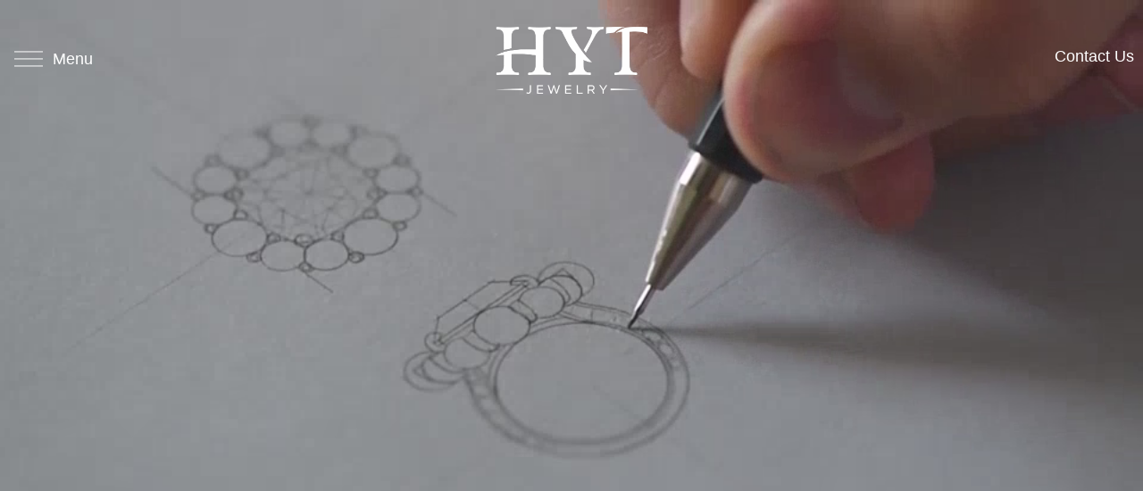

--- FILE ---
content_type: text/html; charset=UTF-8
request_url: http://hytjewelry.com/bespoke
body_size: 5102
content:
<style>
    .index-bg{
        position: absolute !important;
    }
    .craftsman-bg{
        background-color: #fff;
    background-size: cover;
    padding: 7% 0% 0% !important;
    background-position: right center;
    }
    .mine{
        line-height:45px !important;
        margin-bottom:30px;
    }
</style>
<!DOCTYPE html>
<html lang="en">

<head>
    <title>HYT Jewelry</title>
    <meta charset="utf-8">
    <meta name="viewport" content="width=device-width, initial-scale=1">
    <link rel="stylesheet" href="https://cdn.jsdelivr.net/npm/bootstrap@4.6.1/dist/css/bootstrap.min.css">
    <script src="https://cdn.jsdelivr.net/npm/jquery@3.5.1/dist/jquery.slim.min.js"></script>
    <link rel="stylesheet" href="css/main.css" />
    <link href='https://fonts.googleapis.com/css?family=Open Sans' rel='stylesheet'>
    <link rel="stylesheet" href="https://cdnjs.cloudflare.com/ajax/libs/font-awesome/4.7.0/css/font-awesome.min.css">
</head>

<body>

    <section class="first-section about-first-section" id="header">
        <div class="toggled wrapper">
            <div id="sidebar-wrapper">
                <div id="mdiv" class="close">
                    <div class="mdiv">
                        <div class="md"></div>
                    </div>
                </div>
                <div class="sidebar-menu-div">
                    <ul>
                       
                        
                        <li class="showhighjewelry dropdown">
                            <a href="" id="JewelryCollections" data-toggle="dropdown" aria-haspopup="true" aria-expanded="false" tabindex="1">Jewelry Collections
                                <span>
                                    <i class="fa fa-angle-right menu-fa-right"></i>
                                    <i class="fa fa-angle-down deskhide"></i>
                                </span>
                            </a>

                            <!-- for desktop -->
                            <div class="white-panel mobhide" id="highjewelry">
                                <div class="row">
                                    <div class="col-md-3">
                                        <div class="menu-submenu">
                                            <p class="submenu-head"><b>BY PRODUCT TYPE</b></p>
                                            <ul>
                                                <li><a href="collection?jewelry=Rings">Rings</a></li>
                                                <li><a href="collection?jewelry=EARRINGS">Earrings</a></li>
                                                <li><a href="collection?jewelry=PENDANTS_NECKLACES">Pendants & Necklaces</a></li>
                                                <li><a href="collection?jewelry=BRACELETS">Bracelets</a></li>
                                     <!--<li><a href="collection?jewelry=SIGNATURE">Signature</a></li>-->
                                        </ul>
                                     </div>
                                     </div>
                                  
                                    <div class="col-md-6">
                                        <img src="images/jewelary_ring_pop_up.jpg" class="high-jewelry" />
                                    </div>
                                </div>
                            </div>
                            <!-- for mobile -->
                            <div class="deskhide dropdown-menu" aria-labelledby="JewelryCollections">
                                <ul class="dropdown-menu-ul">
                                    <li><a href="collection?jewelry=Rings" class="dropdown-item">Rings</a></li>
                                    <li><a href="collection?jewelry=EARRINGS" class="dropdown-item">Earrings</a></li>
                                    <li><a href="collection?jewelry=PENDANTS_NECKLACES" class="dropdown-item">Pendants & Necklaces</a></li>
                                    <li><a href="collection?jewelry=BRACELETS" class="dropdown-item">Bracelets</a></li>
                                    <!--<li><a href="collection?jewelry=SIGNATURE" class="dropdown-item">Signature</a></li>-->
                                   
                                </ul>
                            </div>
                        </li>
   
                        <li class="showhighjewelry">
                            <a href="craftsmanship">Handcrafted Design</a>
                            <span>
                                <i class="fa fa-angle-right menu-fa-right"></i>
                            </span>
                            <div class="white-panel" id="highjewelry">
                                <div class="row">
                                    <div class="col-5">
                                        <img src="images/insta.jpg" class="high-jewelry" />
                                    </div>
                                </div>
                            </div>
                        </li>
                        <li class="showhighjewelry"><a href="bespoke">Custom Made</a>
                            <span>
                                <i class="fa fa-angle-right menu-fa-right"></i>
                            </span>
                            <div class="white-panel" id="highjewelry">
                                <div class="row">
                                    <div class="col-5">
                                        <img src="images/custom_made_popup.jpg" class="high-jewelry" />
                                    </div>
                                </div>
                            </div>
                        </li>
                        <li class="showhighjewelry"><a href="aboutus">The House</a>
                            <span>
                                <i class="fa fa-angle-right menu-fa-right"></i>
                            </span>
                            <div class="white-panel" id="highjewelry">
                                <div class="row">
                                    <div class="col-7">
                                        <img src="images/about_popup1.jpg" class="high-jewelry" />
                                    </div>
                                </div>
                            </div>
                        </li>
                        
                          <li class="showhighjewelry">
                            <a href="blog">Blogs</a></li>
                    </ul>
                </div>
            </div>
        </div>
        <div class="header-div">
            <div class="new container">
                <div class="row">
                    <div class="col-4 col-md-4">
                        <div class="left-navbar">
                            <div>
                                <button class="navbar-toggler" type="button" data-toggle="collapse" data-target="#collapsibleNavbar">
                                    <!-- <span class="navbar-toggler-icon"></span> -->
                                    <span class="icon-bar"></span>
                                    <span class="icon-bar"></span>
                                    <span class="icon-bar"></span>
                                </button>
                                <span class="menu-text">Menu</span>
                            </div>
                        </div>
                    </div>
                    <div class="col-4 col-md-4">
                        <div class="main-logo">
                            <a href="index"><img src="images/logo1.png" class="stickiconhide" /></a>
                            <a href="index"><img src="images/logo.png" class="stickiconshow" /></a>
                        </div>
                    </div>
                    <div class="col-4 col-md-4">
                        <div class="head-contact-div">
                            <div>
                                
                               <a href="contactus" style="text-decoration: none !important;"> <span class="contact-text">Contact Us</span></a>
                            </div>
                        </div>
                    </div>
                </div>
            </div>
        </div>
        
        <style>
        @media only screen and (max-width: 900px) {
            .sidebar-menu-div li:focus-visible {
                outline-color: unset;
                 outline-width: 0px;
            }
            .sidebar-menu-div li {
                outline-color: unset;
                 outline-width: 0px;
            }
            .sidebar-menu-div li a:focus-visible {
                outline-color: unset;
                outline-width: 0px;
                    border: 0px;
            }
            .sidebar-menu-div li a {
                outline-color: unset !important;
                outline-width: 0px !important;
                    border: 0px !important;
                        outline: 0;
            }
            .sidebar-menu-div li a:active {
                outline-color: unset !important;
                outline-width: 0px !important;
                    border: 0px !important;
                        outline: 0;
            }
            .sidebar-menu-div li a:focus {
               outline-color: unset !important;
                outline-width: 0px !important;
                    border: 0px !important;
                        outline: 0;
            }
            .sidebar-menu-div li a:focus-within {
                outline-color: unset !important;
                outline-width: 0px !important;
                    border: 0px !important;
                        outline: 0;
            }
            .sidebar-menu-div li a:target {
                outline-color: unset !important;
                outline-width: 0px !important;
                    border: 0px !important;
                        outline: 0;
            }
            
            
            .sidebar-menu-div li a:visited {
               outline-color: unset !important;
                outline-width: 0px !important;
                    border: 0px !important;
                        outline: 0;
            }
            .sidebar-menu-div li:visited {
                outline-color: unset;
                outline-width: 0px;
            }
        }
            
        </style>
<div class="index-bg">
    <div class="video-bg">
        <video autoplay="autoplay" playsinline muted loop id="myVideo">
            <source src="images/JEW.mp4" type="video/mp4">
          </video>
    </div>
    
</div>
</section>

<section>
    <div class="most-popolur-main-div craftsman-bg">
        <p class="about-hyt-head">The Bespoke Experience</p>
    </div>
</section>

<section class="mobhide">
    <div class="most-popular-slider-div">
        <div class="container">
            <!-- step 1 -->
            <div class="row" id="explore1">
                <div class="col-12 col-md-6">
                    <div class="most-popular-right-div" data-aos="fade-right">
                    <!--<p class="about-hyt-head most-popular-head number-text">01</p>-->
                        <p class="about-hyt-head most-popular-head mine">EXPLORING IDEAS</p>
                        <!--<hr class="about-hr most-popular-hr" />-->
                        <p class="about-text most-popular-text">Our process begins with a complimentary consultation with our 
                            designers to understand your likes, dislikes &  style by meeting them either in-person or over a 
                            video call. When our artists get to know our clients better,
                             they can create work of art that is timeless and meets clients' expectations.
                        </p>
                      
                    </div>
                </div>
                <div class="col-12 col-md-6">
                    <!--<img src="images/exploring_design.jpg" class="ryder-img" data-aos="fade-left" />-->
                    <img src="images/customer_service_po_ up.jpg" class="ryder-img" data-aos="fade-left" />
                </div>
            </div>
            <!-- step 2 -->
            <div class="row">
                <div class="col-12 col-md-6">
                    <img src="images/daimond_sourcing.jpg" class="ryder-img" data-aos="fade-right" />
                </div>
                <div class="col-12 col-md-6">
                    <div class="most-popular-right-div" data-aos="fade-left">
                    <!--<p class="about-hyt-head most-popular-head number-text">02</p>-->
                        <p class="about-hyt-head most-popular-head mine">GEMSTONE SELECTION</p>
                        <!--<hr class="about-hr most-popular-hr" />-->
                        <p class="about-text most-popular-text">Choosing the right stone for you is the next & most critical
                             step. Based in Hong Kong, the world's diamond epicentre, we leverage our   
                             30 years' experience to
                             help you find the perfect Colored Diamonds and Emeralds based on your preferences and budget.
                        </p>
                        <!-- <div class="know-more-div">
                            <a href="#" class="know-more-btn">BOOK A CONSULTATION WITH US</a>
                        </div> -->
                    </div>
                </div>
               
            </div>
            <!-- step 3 -->
            <div class="row">
                <div class="col-12 col-md-6">
                    <div class="most-popular-right-div" data-aos="fade-right">
                 
                        <p class="about-hyt-head most-popular-head mine">SKETCHING AND DESIGNING</p>
                        <!--<hr class="about-hr most-popular-hr" />-->
                        <p class="about-text most-popular-text">The next step is for our visual design team to help you 
                            create the perfect design for your jewelry. Our drawings rely on the age old tradition of
                             sketching by experts who are masters of scale, proportions and balance. 
                            The sketch approved by you will serve as the blueprint for the crafting process.
                        </p>
                        
                    </div>
                </div>
                <div class="col-12 col-md-6">
                    <img src="images/sketching_and_desining.jpg" class="ryder-img" data-aos="fade-left" />
                </div>               
            </div>
            <!-- step 4 -->
            <div class="row">
                <div class="col-12 col-md-6">
                    <img src="images/crafting.jpg" class="ryder-img" data-aos="fade-right" />
                </div>
                <div class="col-12 col-md-6">
                    <div class="most-popular-right-div" data-aos="fade-left">
                    <!--<p class="about-hyt-head most-popular-head number-text">04</p>-->
                        <p class="about-hyt-head most-popular-head mine">CRAFTING YOUR JEWELRY</p>
                        <!--<hr class="about-hr most-popular-hr" />-->
                        <p class="about-text most-popular-text">Our designers and our team of craftsmen work in synchronization that allows open communication throughout the process for seamless integration and coordination.
                             While your dream begins to take shape, our team keeps you updated with pictures and invites you to visit the site and see the piece in person.
                        </p>
                        
                    </div>
                </div>
               
            </div>
            <!-- step 5 -->
            <div class="row" id="explore5">
                <div class="col-12 col-md-6">
                    <div class="most-popular-right-div" data-aos="fade-right">
                    <!--<p class="about-hyt-head most-popular-head number-text">05</p>-->
                        <p class="about-hyt-head most-popular-head mine">PRESENTING YOUR MASTERPIECE</p>
                        <!--<hr class="about-hr most-popular-hr" />-->
                        <p class="about-text most-popular-text">After applying finishing touches to each creation, measures are taken to ensure durability and to protect diamonds, resulting in the piece that is ready for you to wear and cherish. The creation is presented in an elegant packaging designed to fit the product, your style and any special occasions. The product can be collected from the stores or shipped depending on your convenience. 
                        </p>
                        <div class="know-more-div">
                            <a href="consultation_form.php" class="know-more-btn">BOOK A CONSULTATION WITH US</a>
                        </div>
                    </div>
                </div>
                <div class="col-12 col-md-6">
                    <img src="images/presentation.png" class="ryder-img" data-aos="fade-left" />
                </div>               
            </div>
        </div>
    </div>
</section>

<section class="deskhide">
    <div class="most-popular-slider-div mine-mobile-div">
        <div class="container">
            <!-- step 1 -->
            <div class="row" id="explore1">
                 <div class="col-12 col-md-6">
                    <img src="images/customer_service_po_ up.jpg" class="ryder-img" data-aos="fade-up" />
                 </div>
                <div class="col-12 col-md-6">
                    <div class="most-popular-right-div" data-aos="fade-up">
                        <p class="about-hyt-head most-popular-head">EXPLORING IDEAS</p>
                        <p class="about-text most-popular-text">Our process begins with a complimentary consultation with our 
                            designers to understand your likes, dislikes &  style by meeting them either in-person or over a 
                            video call. When our artists get to know our clients better,
                             they can create work of art that is timeless and meets clients' expectations.
                        </p>
                    </div>
                </div>

                
            </div>
            <!-- step 2 -->
            <div class="row">
                                
               <div class="col-12 col-md-6">
                    <img src="images/daimond_sourcing.jpg" class="ryder-img" data-aos="fade-up" />
                </div>
            </div>
                
                <div class="col-12 col-md-6">
                    <div class="most-popular-right-div" data-aos="fade-up">
                        <p class="about-hyt-head most-popular-head">GEMSTONE SELECTION</p>
                        <p class="about-text most-popular-text">Choosing the right stone for you is the next & most critical
                             step. Based in Hong Kong, the world's diamond epicentre, we leverage our   
                             30 years' experience to
                             help you find the perfect Colored Diamonds and Emeralds based on your preferences and budget.
                        </p>
                    </div>
                </div>

            <!-- step 3 -->
            <div class="row">
                <div class="col-12 col-md-6">
                    <img src="images/sketching_and_desining.jpg" class="ryder-img" data-aos="fade-up" />
                </div>
            </div>
                <div class="col-12 col-md-6">
                    <div class="most-popular-right-div" data-aos="fade-up">
                        <p class="about-hyt-head most-popular-head">SKETCHING AND DESIGNING</p>
                        <p class="about-text most-popular-text">The next step is for our visual design team to help you create the perfect design for your jewelry. Our drawings rely on the age old tradition of sketching by experts who are masters of scale, proportions and balance. The sketch approved by you will serve as the blueprint for the crafting process.
                        </p>
                    </div>
                </div>   

            <!-- step 4 -->
            <div class="row">
               
            <div class="col-12 col-md-6">
                    <img src="images/crafting.jpg" class="ryder-img" data-aos="fade-up" />
                </div>
            </div>
                <div class="col-12 col-md-6">
                    <div class="most-popular-right-div" data-aos="fade-up">
                   <p class="about-hyt-head most-popular-head">CRAFTING YOUR JEWELLERY</p>
                        <p class="about-text most-popular-text">Our designers and our team of craftsmen work in synchronization that allows open communication throughout the process for seamless integration and coordination. While your dream begins to take shape, our team keeps you updated with pictures and invites you to visit the site and see the piece in person.
                        </p>
                    </div>
                </div>

            <!-- step 5 -->
            <div class="row" id="explore5">                
              <div class="col-12 col-md-6">
                    <img src="images/presentation.png" class="ryder-img" data-aos="fade-up" />
                </div> 
                <div class="col-12 col-md-6">
                    <div class="most-popular-right-div" data-aos="fade-up">
                        <p class="about-hyt-head most-popular-head">PRESENTING YOUR MASTERPIECE</p>
                        <p class="about-text most-popular-text">The creation is presented in an elegant packaging designed to fit the product, your style and any special occasions. The product can be collected from the stores or shipped depending on your convenience.
                        </p>
                    </div>
                </div>

                 <div class="know-more-div col-12">
                            <a href="consultation_form.php" class="know-more-btn">BOOK A CONSULTATION WITH US</a>
                        </div>
            </div>
        </div>
    </div>
</section>

<style>
    
    @media only screen and (max-width: 900px) {
        .first-section {
            height: 210px;
        }
    }
    
</style>


<link href='https://cdn.rawgit.com/michalsnik/aos/2.0.4/dist/aos.css' rel='stylesheet'>
<script src="https://cdn.rawgit.com/michalsnik/aos/2.0.4/dist/aos.js"></script>

<script>
    AOS.init({
  duration: 1000
});
</script>

<script>
    document.getElementsById('myVideo').play()
</script>

<style>
    .input-email {
    border: 1px solid #fff;
    background-color: transparent;
    height: 34px;
    width: 80% !important;
    display: inline-block;
    text-align: center;
    color: #fff;
    }
    .sign-up-head{
        text-align:center;
        margin-bottom:30px;
        font-weight:100;
    }
    
input::placeholder {
  color: red;
}

@media only screen and (max-width: 900px){
.input-email {
    width: 77% !important;
    height: 35px;
}
.my-border {
    border-right: 1px solid transparent;
}
}
</style>

<section>
    <div class="footer-bg">
        <div class="subscribe-div">
            <div class="container">
                <div class="row" style="align-items: center;">
                    <div class="col-md-4 my-border">
                        <div class="footer-width">
                        <p class="sign-up-head">Sign up to our Newsletter
                        </p>
                        <form id="news_letter" method="POST">
                        <div class="input-email-div">
                            <input class="input-email" type="email" name="email" placeholder="Enter Your Email Address" />
                            <!--<span>Sign Up</span>-->
                            <span><input type="submit" value="Submit" name="submit" style="background-color: transparent; border: none;"></span>
                        </div>
                        </form>
                      </div>
                   </div>
                   
                      <div class="col-md-4 my-border">
                        <ul class="footer-list">
                            <li><a href="contactus">Contact Us</a></li>
                            <!-- <li><a href="">Media</a></li> -->
                            <li><a href="privacy_policy">Privacy Policy</a></li>
                        </ul>
                    </div>

                    <div class="col-md-4">
                        
                        <div class="footer-s-icons">
            <a href="https://www.facebook.com/hytjewelry/" target="_blank"><img src="images/facebook.png" /></a>
            <a href="https://www.instagram.com/hytjewelry/" target="_blank"><img src="images/insta.png" /></a>
            <a href="https://www.linkedin.com/company/hyt-jewelry" target="_blank"><img src="images/linkdein.png" /></a>
            <a href="https://www.youtube.com/channel/UClFraIIxdM1gnVgf6r3eOTA" target="_blank"><img src="images/youtube.png" /></a>
            <!--<img src="images/twitter.png" />-->
            <!--<img src="images/printer.png" />-->
        </div>
                    </div>
                </div>
            </div>
        </div>
        <div class="hong-kong-div">
            <p class="hong-kong-p">HONG KONG&nbsp; | &nbsp;CHINA&nbsp;| &nbsp;TOKYO&nbsp; | &nbsp;DUBAI&nbsp; | &nbsp;INDIA</p>
        </div>
        <hr class="footer-hr" />

     <div class="container mt-3">
    <div class="row">
   

      <div class="col-md-12">
        <p class="copyright-text">© 2025 HYT. All Rights Reserved. </p>
       </p> DPMS Registration No.: A-B-23-10-01950</p>
        </div>

        </div>
       </div>
    </div>
</section>
<script>
        window.onscroll = function() {
        myFunction();
    };
    var header = document.getElementById("header");
    var sticky = header.offsetTop;

    function myFunction() {
        if (window.pageYOffset > 1) {
            header.classList.add("sticky");
        } else {
            header.classList.remove("sticky");
        }
        if ($(".wrapper.toggled")[0]) {
        // Do something if class exists
        } else {
        $('#header').addClass('sticky');
    }
    }
    $('.navbar-toggler').click(function(e) {
        e.preventDefault();
        $('.wrapper').removeClass('toggled');
        $('#header').addClass('sticky');
    });
    $('.close').click(function(e) {
        e.preventDefault();
        $('.wrapper').addClass('toggled');
        if (window.pageYOffset > 100) {

        } else {

            $('#header').removeClass('sticky');
        }
    });
    
</script>
<script src="https://cdn.jsdelivr.net/npm/bootstrap@4.6.1/dist/js/bootstrap.bundle.min.js"></script>
<script src="https://code.jquery.com/jquery-3.1.1.min.js"></script>
<script src="https://unpkg.com/sweetalert/dist/sweetalert.min.js"></script>
<script>
 $('#news_letter').on('submit', function(e){
     e.preventDefault();
     var data = new FormData(this);
     $.ajax({
         type:"POST",
         url:'newsletter.php',
         data:data,
         contentType:false,
         cache:false,
         processData:false,
         success:function(response){
             console.log(response);
             swal({
	         title:'Thank You',
	         text:'Your submission has been submitted successfully. Our team shall get in touch within 48 hours.',
	         icon: "success",
	         button: "Ok!"
           });
           window.setTimeout(function(){
              location.reload()
              
          },3000)
         }
     })
 })
</script>
</body>

</html>


--- FILE ---
content_type: text/css
request_url: http://hytjewelry.com/css/main.css
body_size: 4298
content:
@font-face {
    font-family: 'Playfair Display';
    src: url('../fonts/PlayfairDisplay-Italic.woff2') format('woff2'),
        url('../fonts/PlayfairDisplay-Italic.woff') format('woff');
    font-weight: normal;
    font-style: italic;
    font-display: swap;
}

@font-face {
    font-family: 'Playfair Display';
    src: url('../fonts/PlayfairDisplay-Bold.woff2') format('woff2'),
        url('../fonts/PlayfairDisplay-Bold.woff') format('woff');
    font-weight: bold;
    font-style: normal;
    font-display: swap;
}

@font-face {
    font-family: 'Playfair Display';
    src: url('../fonts/PlayfairDisplay-BlackItalic.woff2') format('woff2'),
        url('../fonts/PlayfairDisplay-BlackItalic.woff') format('woff');
    font-weight: 900;
    font-style: italic;
    font-display: swap;
}

@font-face {
    font-family: 'Playfair Display';
    src: url('../fonts/PlayfairDisplay-Black.woff2') format('woff2'),
        url('../fonts/PlayfairDisplay-Black.woff') format('woff');
    font-weight: 900;
    font-style: normal;
    font-display: swap;
}

@font-face {
    font-family: 'Playfair Display';
    src: url('../fonts/PlayfairDisplay-Regular.woff2') format('woff2'),
        url('../fonts/PlayfairDisplay-Regular.woff') format('woff');
    font-weight: normal;
    font-style: normal;
    font-display: swap;
}

@font-face {
    font-family: 'Playfair Display';
    src: url('../fonts/PlayfairDisplay-ExtraBoldItalic.woff2') format('woff2'),
        url('../fonts/PlayfairDisplay-ExtraBoldItalic.woff') format('woff');
    font-weight: bold;
    font-style: italic;
    font-display: swap;
}

@font-face {
    font-family: 'Playfair Display';
    src: url('../fonts/PlayfairDisplay-Medium.woff2') format('woff2'),
        url('../fonts/PlayfairDisplay-Medium.woff') format('woff');
    font-weight: 500;
    font-style: normal;
    font-display: swap;
}

@font-face {
    font-family: 'Playfair Display';
    src: url('../fonts/PlayfairDisplay-BoldItalic.woff2') format('woff2'),
        url('../fonts/PlayfairDisplay-BoldItalic.woff') format('woff');
    font-weight: bold;
    font-style: italic;
    font-display: swap;
}

@font-face {
    font-family: 'Playfair Display';
    src: url('../fonts/PlayfairDisplay-MediumItalic.woff2') format('woff2'),
        url('../fonts/PlayfairDisplay-MediumItalic.woff') format('woff');
    font-weight: 500;
    font-style: italic;
    font-display: swap;
}

@font-face {
    font-family: 'Playfair Display';
    src: url('../fonts/PlayfairDisplay-ExtraBold.woff2') format('woff2'),
        url('../fonts/PlayfairDisplay-ExtraBold.woff') format('woff');
    font-weight: bold;
    font-style: normal;
    font-display: swap;
}

@font-face {
    font-family: 'Playfair Display';
    src: url('../fonts/PlayfairDisplay-SemiBoldItalic.woff2') format('woff2'),
        url('../fonts/PlayfairDisplay-SemiBoldItalic.woff') format('woff');
    font-weight: 600;
    font-style: italic;
    font-display: swap;
}

@font-face {
    font-family: 'Playfair Display';
    src: url('../fonts/PlayfairDisplay-SemiBold.woff2') format('woff2'),
        url('../fonts/PlayfairDisplay-SemiBold.woff') format('woff');
    font-weight: 600;
    font-style: normal;
    font-display: swap;
}


html, body {
    overflow-x: hidden;
        /*font-family: 'Cera Pro';*/
    font-size: 18px;
    color: #a77f85;
}
p {
    margin-bottom: 0px;
}
.first-section {
    height: 100vh;
}
section {
    position: relative;
}
.new.container {
    max-width: 1320px;
}
.carousel-item{
    position: initial;
}
.index-bg {
    /* background-image: url('../images/video.mp4'); */
    height: 100vh;
    background-position: center center;
    background-size: cover;
    position: fixed;
    width: 100%;
    top: 0px;
}
video {
    width: 100%;
}
.main-logo img {
    height: 75px;
    margin: 0px auto;
    display: block;
}
.left-navbar {
    height: 75px;
}
.head-contact-div {
    height: 75px;
}
.phone-call {
    width: 18px;
}
.head-contact-div div {
    float: right;
}
.left-navbar div {
    top: 50%;
    position: relative;
    transform: translateY(-35%);
}
.head-contact-div div {
    top: 50%;
    position: relative;
    transform: translateY(-65%);
}

.header-div {
    padding: 30px 0px;
    position: relative;
    z-index: 1;
}
.menu-text {
    /*font-family: 'Cera Pro';*/
    color: #fff;
    position: relative;
    left: 5px;
    /* top: 15px; */
    vertical-align: top;
    bottom: 3px;
}

.navbar-toggler .icon-bar {
    width: 32px;
    height: 1px;
    margin-bottom: 7px;
    position: relative;
    background: #fff;
    border-radius: 0;
    z-index: 1;
    display: block;
}
.navbar-toggler {
    padding: 0px;
}
.contact-text {
    /*font-family: 'Cera Pro';*/
    color: #fff;
    position: relative;
    left: 5px;
}

.toggled #sidebar-wrapper {
    width: 0 !important;
}
#sidebar-wrapper {
    z-index: 1000;
    position: fixed;
    left: 300px;
    width: 300px;
    height: 100%;
    margin-left: -300px;
    overflow-y: hidden;
    background: #fff;
    -webkit-transition: all 0.5s ease;
    -moz-transition: all 0.5s ease;
    -o-transition: all 0.5s ease;
    transition: all 0.5s ease;
    /* box-shadow: 0 0px 0px 0px rgb(115 115 115 / 75%), 0 0px 0px 0px rgb(115 115 115 / 75%), 0px 0 8px 0px rgb(115 115 115 / 75%); */
    box-shadow: unset;
}
#mdiv {
    width: 23px;
    height: 23px;
    float: right;
    margin-top: 10px;
    margin-right: 12px;
    opacity: 1;
}
.mdiv {
    height: 23px;
    width: 2px;
    margin-left: 12px;
    background-color: #646464;
    transform: rotate(
45deg
);
    Z-index: 1;
}
.md {
    height: 23px;
    width: 2px;
    background-color: #646464;
    transform: rotate(
90deg
);
    Z-index: 2;
}
.sidebar-menu-div li a {
    text-transform: uppercase;
    color: #646464;
    padding: 10px 0px ;
}
.sidebar-menu-div ul {
    list-style: none;
    padding-inline-start: 0px;
    margin-bottom: 0px;
    margin-top: 80px;
}
.sidebar-menu-div li {
    padding: 10px 25px;
}
.checkout-marquee-div p {
    color: #fff;
    font-size: 28px;
    /*font-family: 'Cera Pro';*/
}
.checkout-marquee-div p a{
    color: #fff !important;
    font-size: 28px;
    /*font-family: 'Cera Pro';*/
    text-decoration: none;
}
.checkout-marquee-div div {
    text-align: center;
    width: max-content;
    border: 1px solid #fff;
    padding: 15px 35px;
    margin: 0px auto;
}
.checkout-marquee-div {
    position: absolute;
    bottom: 80px;
    width: 100%;
}

.about-img img {
    width: 100%;
}

.about-div{
    background-color: #ffebf0;
    padding: 7% 0%;
}
.handcrafted-div{
      background-color: #ffebf0;
    padding: 7% 0%;  
}
.about-right-div {
    position: relative;
    top: 50%;
    transform: translateY(-50%);
}
.about-hyt-head {
    text-align: center;
    font-family: 'Playfair Display';
    font-size: 55px;
    color: #5f3f43;
    line-height: 70px;
}
.about-text {
    text-align: center;
    /*font-family: 'Cera Pro';*/
    font-size: 18px;
    color: #a77f85;
}
.about-hr {
    border-top: 2px solid #5f3f43;
    width: 30%;
    margin: 0px auto;
    display: block;
    margin-top: 15px;
    margin-bottom: 30px;
}
.about-div .row:last-child {
    margin-top: 7%;
}
.design-bg {
      background-image: url('../images/sketch.jpg');  
    background-color: #fff;
    background-size: cover;
    padding: 7% 0%;
     background-position: right center; 
}
.pink-bg-diamonds {
    /* background-image: url('../images/sketch.JPG'); */
    background-color: #fff;
    background-size: cover;
    padding: 7% 0%;
     background-position: right center; 
}
.design-head {
    text-align: center;
    font-family: 'Playfair Display';
    font-size: 60px;
    color: #382b2b;
    line-height: 60px;
}
.pink-bg-diamonds .design-head{
      text-align: center;
    font-family: 'Playfair Display';
    font-size: 60px;
    color: #5f3f43;
    line-height: 60px;
}
.pink-bg-diamonds .certified{
    text-align: center;
    font-family: 'Playfair Display';
    font-size: 30px;
    color: #5f3f43;
    line-height: 60px;
    text-transform: uppercase;
}
.design-text {
    text-align: center;
    /*font-family: 'Cera Pro';*/
    font-size: 18px;
    color: #a77f85;
    margin-top: 2.5%;
}
.book-consultation {
    background-color: #5f3f43;
    color: #fff;
    padding: 5px 0px;
    /*font-family: 'Cera Pro';*/
    text-decoration: none;
    font-size: 22px;
    text-align: center;
    margin: 0px auto;
    display: block;
    width: 280px;
    margin-top: 3%;
    border: 1px solid #5f3f43;
}

.book-consultation:hover {
    background-color: #fff;
    color: #5f3f43;
    text-decoration: none;
}

.handcraft-design-bg {
    background-color: #ffebf0;
    padding: 2% 0%;
}

.slide-img {
    filter: brightness(0.8);
}

.handcraft-design-text {
    margin: 40px 0px;
}

.footer-bg {
    background-color: #434242;
}

.subscribe-div {
    padding: 2% 0%;
}
.my-border{
    border-right:1px solid #fff;
}
.sign-up-head {
    font-size: 14px;
    /* font-family: 'Playfair Display'; */
    color: #fff;
    font-weight: 600;
    line-height: 24px;
}

.we-keep-text {
    color: #fff;
    text-align: center;
    font-size: 14px;
    /*font-family: 'Cera Pro';*/
    font-weight: 100;
    width: 275px;
    margin: 0 auto;
}

.input-email {
    border: 1px solid #a6a4a1;
    background-color: transparent;    
    height: 34px;
    width: 74%;
    display: inline-block;
    text-align: center;
    color: #fff;
}
input:focus-visible {
    outline-color: white;
    outline-width: 0px;
}

.input-email-div ::placeholder {
    color: #a6a4a1;
    font-size: 18px;
    text-align: center;
}
.input-email-div span {
    background-color: #fff;
    color: #000;
    height: 34px;
    position: absolute;
    font-size: 14px;
    width: 22%;
    padding-left: 10px;
    padding-top: 5px;
}
.footer-width{
    width:275px;
}
.footer-list{
    margin: 0 auto;
    text-align: center;
    list-style-type: none;
    padding: 0;
}
.footer-list li a{

    color: #fff;
    text-decoration: none;
    line-height: 2;
    font-size: 16px;

}
.input-email-div {
    /* position: relative;
    top: 50%;
    transform: translateY(-50%); */
}

.footer-hr {
    border-top: 1px solid #ffffff5c;
    margin: 0px;
}
.quick-head {
    text-align: center;
    padding-top: 15px;
    padding-bottom: 15px;
}
.quick-head-p {
    font-size: 26px;
    color: #fff;
    font-family: 'Playfair Display';
    width: max-content;
    display: inline-block;
    padding: 0px 8%;
}
.quick-head-p a {
    border-bottom: 2px solid #a77f85;
    color: #fff;
    text-decoration: none;
}
.quick-head-p a:hover {
    color: #fff;
    text-decoration: none;
}
.hong-kong-div {
    text-align: center;
    padding: 15px 0px;
}
.hong-kong-p {
    font-size: 16px;
    /* font-family: 'Cera Pro'; */
    color: #fff;
}
.copyright-text {
    color: #fff;
    font-size: 16px;
    /* font-family: 'Cera Pro'; */
    text-align: center;
    /* padding: 2% 0%; */
    font-weight: 100;
}
.border-right{
    border-right: 1px solid #fff;
}
.footer-s-icons {
    text-align: center;
    /* padding: 2% 0%; */
}
.footer-s-icons img {
    width: 25px;
    margin-left: 8px;
}
.footer-s-icons img:first-child {
    margin-left: 0px;
}

.sticky .header-div {
    background-color: #fff;
    position: fixed;
    width: 100%;
}
.stickiconshow {
    display: none !important;
}
.sticky .stickiconshow {
    display: block !important;
}
.sticky .stickiconshow1 {
    display: inline-block !important;
}
.sticky .stickiconhide {
    display: none !important;
}

.sticky .navbar-toggler .icon-bar {
    background: #646464;
}

.sticky .menu-text {
    color: #646464;
}
.sticky .contact-text {
    color: #646464;
}

.sticky .header-div {
    padding: 15px 0px;
    z-index: 999;
    box-shadow: 1px 1px 10px -2px #ccc;
}

.sticky .main-logo img, .sticky .left-navbar, .sticky .head-contact-div {
    height: 55px;
}

.mdiv {
    cursor: pointer;
}

.aboutbg {
    background-image: url('../images/the_house.jpg');
    height: 100vh;
}
.about-first-section {
    height: 100vh;
}
.aboutbg .checkout-marquee-div{
    position: relative;
    top: 50%;
    transform: translateY(-50%);
}

.about-design-bg {
    background-color: transparent;
    padding: 4% 0%;
}

.about-mid-div {
    background-color: #ffebf0;
}

.no-padd {
    padding-left: 0px;
    padding-right: 0px;
}

.about-img {
    width: 100%;
}

.about-logo-div {
    background-color: #000;
}

.about-logo1 {
    height: 170px;
    margin: 0px auto;
    display: block;
}

.white-panel {
    width: calc(100vw - 288px);
    height: 100vh;
    top: 80px;
    position: fixed;
    left: 288px;
    background: #FFF;
    padding: 5%;
    display: none;
    
}
.showhighjewelry:hover .white-panel{
    display: block;
}
.high-jewelry {
    width: 100%;
}
.menu-fa-right {
    display: none !important;
}
.showhighjewelry:hover .menu-fa-right {
    display: inline-block !important;
    position: absolute;
    right: 30px;
}
.submenu-head {
    text-transform: uppercase;
    color: #646464;
    font-size: 18PX;
}
.menu-submenu a {
    font-size: 16px;
}
.menu-submenu ul {
    margin-top: 15px;
}
.menu-submenu li {
    padding: 5px 0px;
}
.submenu-down {
    margin-top: 25%;
}

.craftsman-bg {
    padding: 0% 0%;
}
.craftsman-bg .design-head {
    line-height: 70px;
}
blockquote {
    background-image: url('../images/quote.png');
    background-position: 50%;
    background-repeat: no-repeat;
    background-size: contain;
    height: 100px;
}
blockquote .design-text {
    font-size: 25px;
    position: relative;
    top: 30px;
}
.pb-blockquote {
    padding: 20px 0px;
}
.pb-blockquote .design-head {
    font-size: 35px;
    line-height: unset;
}

.crafts-img {
    width: 70%;
    margin: 0px auto;
    display: block;
    margin-top: 3%;
    margin-bottom: 5%;
}
.most-popolur-main-div {
    background-color: #fff;
    padding: 2% 0% 0%;
}
.most-popolur-subtitle {
    margin-top: 0%;
    font-size: 25px;
}

.engage-slider-img {
      height: 380px;
      margin: 0px auto;
     object-fit: contain;
     display: block;
}

.most-popular-head {
    text-align: left;
    font-size: 40px;
}
.most-popular-right-div {
    margin-left: 12%;
    margin-top: 6%;
}
.most-popular-text {
    text-align: left;
    font-size: 16px;
    width: 80%;
}
.most-popular-hr {
    margin-left: 0px;
    margin-top: 0px;
    width: 10%;
}
.most-popular-slider-div {
    margin: 0px 0px;
}
.most-popular-slider-div .row {
    margin: 60px 0px;
}
.most-popular-slider-div .carousel-indicators {
    bottom: 0px;
}
.most-popular-slider-div .carousel-indicators li {
    border-radius: 50%;
    height: 10px;
    width: 10px;
    /* border-color: #5f3f43; */
    display: inline-block;
    border: 2px solid #5f3f43;
}
.most-popular-slider-div .carousel-indicators li.active {
    background-color: #5f3f43;
}
.most-popular-slider-div .carousel-control-prev, .most-popular-slider-div .carousel-control-next {
    width: max-content;
    height: max-content;
    top: 35%;
    opacity: 1;
}
.most-popular-slider-div .carousel-control-prev {
    left: 0%;
}
.most-popular-slider-div .carousel-control-next {
    right: 0%;
}
.most-popular-slider-div .carousel-control-prev i, .most-popular-slider-div .carousel-control-next i {
    color: #5f3f43;
    font-size: 55px;
}
.know-more-btn {
    background-color: #5f3f43;
    color: #fff;
    /*font-family: 'Cera Pro';*/
    border: 1px solid #5f3f43;
    padding: 5px 12px 7px;
    text-decoration: none;
}
.know-more-btn:hover {
    color: #5f3f43;
    background-color: #fff;
    text-decoration: none;
}
.know-more-div {
    margin-top: 20px;
}
.know-more-p a {
    text-align: center;
    /*font-family: 'Cera Pro';*/
    font-size: 22px;
    color: #fff;
    margin: 0px auto;
    display: block;
    margin-top: 15px;
    background-color: #5f3f43;
    width: 180px;
    padding: 6px 0;
    text-decoration: none !important;
    border: 1px solid #5f3f43;
     text-transform:uppercase;
}
.know-more-p a span {
    margin-left: 5px;
}
.know-more-p a:hover {
    /*text-decoration: underline;*/
    /*text-decoration-color: #a77f85;*/
    /*text-decoration-thickness: 2px;*/
    /*text-underline-position: under;*/
       background-color: #fff;
       color: #5f3f43;
}
.ryder-img {
    width: 100%;
}

/* for 90% */
@media screen and (min-width: 1700px) {
    .new.container {
        max-width: 1420px;
    }
}

/* for 80% */
@media screen and (min-width: 1900px) {
    .new.container {
        max-width: 1600px;
    }
}

@media screen and (min-width: 900px) {
    .deskhide {
        display: none !important;
    }
}



@media only screen and (max-width: 900px) {
    .mobhide {
        display: none;
    }
    .menu-text{
        display:none;
    }
    .mp-0 {
    padding-right: 15px !important;
}
   .mpl-0 {
    padding-left: 15px !important;
}
    .contact-text{
        font-size:14px;
    }
    .navbar-toggler .icon-bar {
        width: 25px;
    }
    .main-logo img{
        height: 45px;
    }
    .left-navbar {
        height: 45px;
    }
    .head-contact-div {
        height: 45px;
    }
    .white-panel {
        display: none !important;
    }
    .showhighjewelry:hover .menu-fa-right {
        display: none !important;
    }
    .index-bg {
        /*height: 230px;*/
        height: 330px;
        width: unset;
    }
    .aboutbg, .about-first-section {
        height: 100vh;
    }
    .checkout-marquee-div p {
        font-size: 21px;
    }
    .design-head, .about-hyt-head {
        font-size: 28px;
        line-height: 40px;
    }
    .product-title {
    font-size: 28px !important;
    text-transform: capitalize;
    font-family: 'Playfair Display';
    font-weight: 400;
    position: relative;
    color: #5f3f43;
    margin: 0;
    margin-bottom: 20px;
}
    .design-text, .about-text {
        font-size: 17px;
        padding: 0px 15px;
    }
    .design-text br, .about-text br, .mbpara br{
        display: none;
    }
   
    .about-mid-div {
        padding: 30px 0px 0px;
    }
    .about-text {
        padding: 0px 10px;
    }
    .design-bg{
        height:auto !important;
    }
    .about-img {
        margin: 15px 0px;
    }
    .no-padd .about-img1 {
        margin: 0px;
            margin-bottom: 30px;
    }
    .about-logo1 {
        height: 90px;
    }
    .about-logo-div .about-right-div {
        padding: 30px;
    }
    .about-logo-div {
        margin-top: 30px;
    }
    .footer-bg {
        padding: 20px 0px;
    }
    .sign-up-head {
        font-size: 20px;
        line-height: 28px;
    }
    .input-email-div {
        margin: 10px 0px;
    }
    .input-email {
        width: 65%;
    }
    .input-email-div span {
        width: 22%;
        text-align: center;
        padding-left: 0px;
        font-size: 16px;
        padding-top: 4px;
        height: 35px;
    }
    .we-keep-text {
        text-align: left;
        margin-top: 15px;
    }
    .we-keep-text br {
        display: none;
    }
    .footer-hr {
        margin-top: 15px;
    }
    .quick-head-p {
        font-size: 17px;
        padding: 0px 1.5%;
    }
    .hong-kong-p {
        font-size: 13px;
    }
    .hong-kong-div {
        padding: 0px;
    }
    .copyright-text {
        font-size: 13px;
        margin-top: 15px;
    }
    .footer-s-icons {
        padding: 15px 0px 0px;
    }
    .about-mid-div .row {
        margin: 0px;
    }
    .sticky .main-logo img, .sticky .left-navbar, .sticky .head-contact-div {
        height: 45px;
    }
    .checkout-marquee-div div {
        padding: 10px 10px;
    }
    .checkout-marquee-div p {
        font-size: 16px;
    }
    .design-head {
        line-height: 40px;
    }
    .book-consultation {
        font-size: 16px;
        width: 220px;
        margin-top: 5%;
    }
    .about-hyt-head {
        margin: 0px;
        margin-top: 60px;
    }
    .mb-heading{
         margin-top: 60px !important;
    }
    .know-more-p a{
        padding: 5px 0;
        font-size: 16px;
        text-transform:uppercase;
    }
    .input-email{
    width: 75% !important;
    }
    .footer-width{
        width:auto !important;
    }
    .slide-img {
        height: unset;
    }
    .craftsman-bg {
        padding: 5% 0%;
    }
    .craftsman-bg .design-head {
        line-height: unset;
    }
    blockquote .design-text {
        font-size: 20px;
        top: 10px;
    }
    .pb-blockquote .design-head {
        font-size: 28px;
        position: relative;
        bottom: 10px;
    }
    .most-popular-slider-div .carousel-control-next {
        right: -5%;
    }
    .most-popular-slider-div .carousel-control-prev {
        left: -5%;
    }
    .most-popular-slider-div .carousel-control-prev i, .most-popular-slider-div .carousel-control-next i {
        font-size: 35px;
    }
    .engage-slider-img {
        height: auto;
    }
    .most-popular-text {
        padding: 0px;
        width: 100%;
        margin-bottom:20px;
    }
    .most-popular-right-div {
        margin-left: 0%;
        margin-top: 0px;
    }
    .most-popular-slider-div .row {
        margin: 40px 0px 0px;
    }
    .most-popular-slider-div {
        margin: 100px 0px 60px;
    }
    /* .sidebar-menu-div ul {
        margin-top: 0px;
    }
    .sidebar-menu-div li a {
        font-size: 12px;
    } */
    .dropdown-item {
        padding: 8px 15px;
        border-bottom: 2px solid #ccc;
        color: #646464;
        font-size: 14px;
        font-weight: 600;
    }
    .dropdown-item {
        padding: 10px 0px 10px 40px;
        border: none;
        white-space: unset;
    }
    .dropdown.show .dropdown-menu {
        display: block !important;
        position: static !important;
        transform: translate3d(0px, 0px, 0px) !important;
        border: 0px;
        padding: 0px 0px;
    }
    .dropdown-menu-ul {
        margin-top: 0px !important;
        padding: 0px !important;
    }
    .sidebar-menu-div li {
        position: relative;
        overflow: hidden;
    }
    .dropdown-menu-ul li a {
        padding: 0px 0px !important;
        font-weight: unset;
    }
    .dropdown-menu-ul li {
        padding: 8px 0px;
        border-bottom: 1px solid #ccc;
    }
    .sidebar-menu-div li {
        border-bottom: 1px solid #ccc;
        padding: 10px 0px;
        width: 260px;
    }
    .sidebar-menu-div ul {
        padding: 0px 20px;
        margin-top: 60px;
    }
    .dropdown-menu-ul li:last-child {
        border-bottom: unset;
    }
    .sidebar-menu-div li a {
        text-decoration: unset;
    }
    .sidebar-menu-div .fa.fa-angle-down {
        float: right;
        position: relative;
        right: 15px;
    }
    #sidebar-wrapper {
        overflow-y: scroll;
    overscroll-behavior-y: auto;
    height: 100vh;
    }
    .mine-mobile-div{
        margin: 35px 0px 60px !important;
    }
  .know-more-btn {
    padding: 5px 3px 7px !important;
    font-size: 16px !important;
}
.about_passion {
    width: auto !important;}
 
.about-mid-div{
    width: auto !important;
    }
.about-right-div {
    position: relative;
    top: 35%;
    transform: translateY(-50%);
}
.no-padd{
    padding-left: 15px;
    padding-right: 15px;
}
.new_div {
    width:auto !important;
    margin: 30px auto;
}
}

/* $434242 */

/* #382b2b #837375 */
/* font-family: 'Playfair Display'; */
/* font-family: 'Cera Pro'; */
